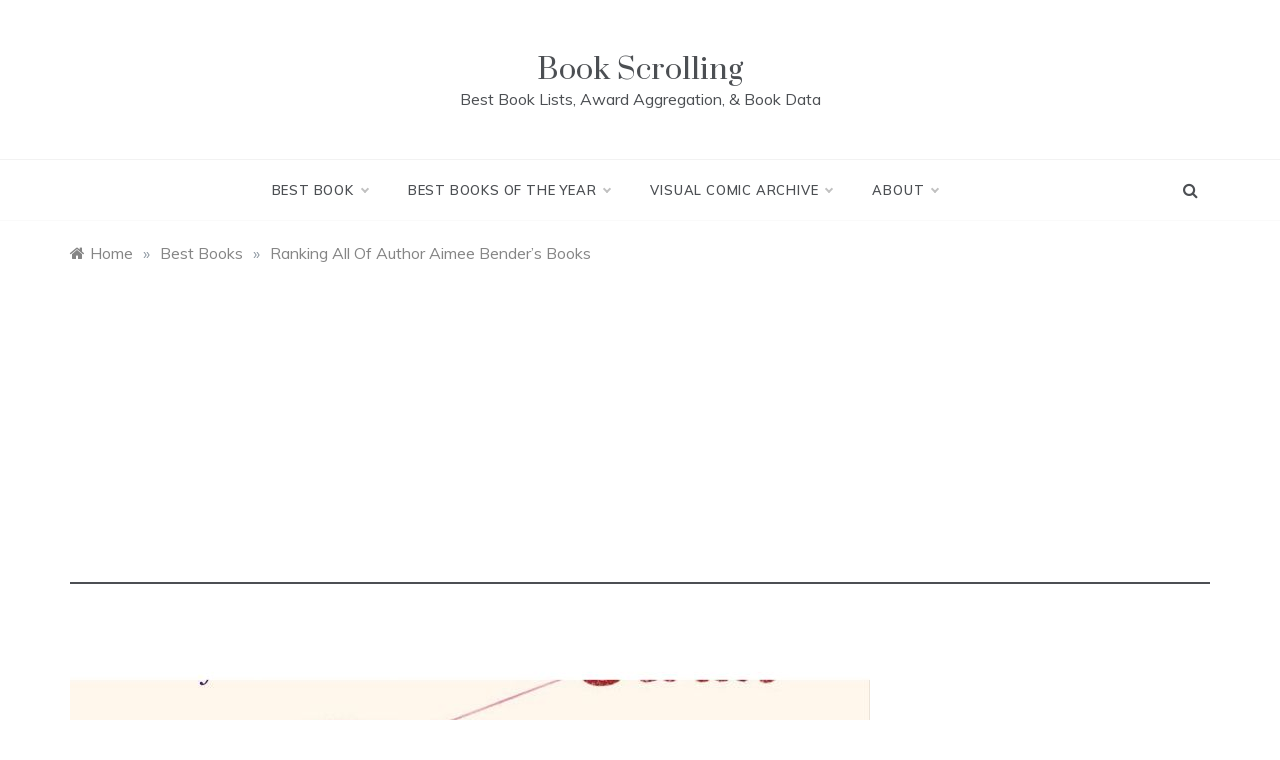

--- FILE ---
content_type: text/html; charset=utf-8
request_url: https://www.google.com/recaptcha/api2/aframe
body_size: 267
content:
<!DOCTYPE HTML><html><head><meta http-equiv="content-type" content="text/html; charset=UTF-8"></head><body><script nonce="BqPLCyKdefEw_JixY0NcbA">/** Anti-fraud and anti-abuse applications only. See google.com/recaptcha */ try{var clients={'sodar':'https://pagead2.googlesyndication.com/pagead/sodar?'};window.addEventListener("message",function(a){try{if(a.source===window.parent){var b=JSON.parse(a.data);var c=clients[b['id']];if(c){var d=document.createElement('img');d.src=c+b['params']+'&rc='+(localStorage.getItem("rc::a")?sessionStorage.getItem("rc::b"):"");window.document.body.appendChild(d);sessionStorage.setItem("rc::e",parseInt(sessionStorage.getItem("rc::e")||0)+1);localStorage.setItem("rc::h",'1769569465961');}}}catch(b){}});window.parent.postMessage("_grecaptcha_ready", "*");}catch(b){}</script></body></html>